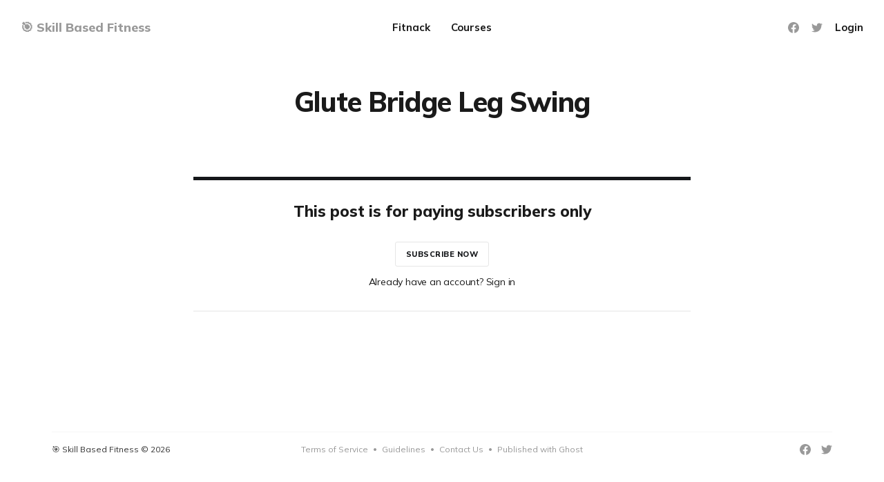

--- FILE ---
content_type: text/html; charset=utf-8
request_url: https://www.skillbasedfitness.com/glute-bridge-leg-swing/
body_size: 4382
content:
<!DOCTYPE html>
<html lang="en">

<head>
    <meta charset="utf-8">
    <meta name="viewport" content="width=device-width, initial-scale=1">
    <title>Glute Bridge Leg Swing</title>

    <link rel="preconnect" href="https://fonts.gstatic.com">
    <link rel="stylesheet" href="https://fonts.googleapis.com/css2?family=Mulish:ital,wght@0,400;0,700;0,800;1,400;1,700&family=Lora:ital,wght@0,400;0,700;1,400;1,700&display=swap">

    <link rel="stylesheet" href="https://www.skillbasedfitness.com/assets/built/screen.css?v=2609b0806d">

    <link rel="icon" href="https://www.skillbasedfitness.com/content/images/2021/12/HighResImageLogoOnly144px.ico" type="image/x-icon">
    <link rel="canonical" href="https://www.skillbasedfitness.com/glute-bridge-leg-swing/">
    <meta name="referrer" content="no-referrer-when-downgrade">
    
    <meta property="og:site_name" content="🎯 Skill Based Fitness">
    <meta property="og:type" content="website">
    <meta property="og:title" content="Glute Bridge Leg Swing">
    <meta property="og:description" content="Increase your Physical Intelligence and Quality of Life!">
    <meta property="og:url" content="https://www.skillbasedfitness.com/glute-bridge-leg-swing/">
    <meta property="article:published_time" content="2019-07-28T21:16:19.000Z">
    <meta property="article:modified_time" content="2020-04-21T17:57:43.000Z">
    <meta property="article:tag" content="Glutes">
    <meta property="article:tag" content="Warm-Up">
    <meta property="article:tag" content="Posterior Chain">
    <meta property="article:tag" content="Anti-Rotation">
    
    <meta property="article:publisher" content="https://www.facebook.com/groups/skillbasedfitness">
    <meta name="twitter:card" content="summary">
    <meta name="twitter:title" content="Glute Bridge Leg Swing">
    <meta name="twitter:description" content="Increase your Physical Intelligence and Quality of Life!">
    <meta name="twitter:url" content="https://www.skillbasedfitness.com/glute-bridge-leg-swing/">
    <meta name="twitter:label1" content="Written by">
    <meta name="twitter:data1" content="Darren Beattie">
    <meta name="twitter:label2" content="Filed under">
    <meta name="twitter:data2" content="Glutes, Warm-Up, Posterior Chain, Anti-Rotation">
    <meta name="twitter:site" content="@darren_beattie">
    
    <script type="application/ld+json">
{
    "@context": "https://schema.org",
    "@type": "Article",
    "publisher": {
        "@type": "Organization",
        "name": "🎯 Skill Based Fitness",
        "url": "https://www.skillbasedfitness.com/",
        "logo": {
            "@type": "ImageObject",
            "url": "https://www.skillbasedfitness.com/content/images/2021/12/HighResImageLogoOnly144px.ico",
            "width": 60,
            "height": 60
        }
    },
    "author": {
        "@type": "Person",
        "name": "Darren Beattie",
        "image": {
            "@type": "ImageObject",
            "url": "//www.gravatar.com/avatar/3bb3ec1c99637f2a78888a9bea711ee2?s=250&d=mm&r=x",
            "width": 250,
            "height": 250
        },
        "url": "https://www.skillbasedfitness.com/author/darren/",
        "sameAs": []
    },
    "headline": "Glute Bridge Leg Swing",
    "url": "https://www.skillbasedfitness.com/glute-bridge-leg-swing/",
    "datePublished": "2019-07-28T21:16:19.000Z",
    "dateModified": "2020-04-21T17:57:43.000Z",
    "keywords": "Glutes, Warm-Up, Posterior Chain, Anti-Rotation",
    "mainEntityOfPage": "https://www.skillbasedfitness.com/glute-bridge-leg-swing/"
}
    </script>

    <meta name="generator" content="Ghost 6.13">
    <link rel="alternate" type="application/rss+xml" title="🎯 Skill Based Fitness" href="https://www.skillbasedfitness.com/rss/">
    <script defer src="https://cdn.jsdelivr.net/ghost/portal@~2.56/umd/portal.min.js" data-i18n="true" data-ghost="https://www.skillbasedfitness.com/" data-key="20de1da9968a33b9ff6a9ef306" data-api="https://skill-based-fitness.ghost.io/ghost/api/content/" data-locale="en" crossorigin="anonymous"></script><style id="gh-members-styles">.gh-post-upgrade-cta-content,
.gh-post-upgrade-cta {
    display: flex;
    flex-direction: column;
    align-items: center;
    font-family: -apple-system, BlinkMacSystemFont, 'Segoe UI', Roboto, Oxygen, Ubuntu, Cantarell, 'Open Sans', 'Helvetica Neue', sans-serif;
    text-align: center;
    width: 100%;
    color: #ffffff;
    font-size: 16px;
}

.gh-post-upgrade-cta-content {
    border-radius: 8px;
    padding: 40px 4vw;
}

.gh-post-upgrade-cta h2 {
    color: #ffffff;
    font-size: 28px;
    letter-spacing: -0.2px;
    margin: 0;
    padding: 0;
}

.gh-post-upgrade-cta p {
    margin: 20px 0 0;
    padding: 0;
}

.gh-post-upgrade-cta small {
    font-size: 16px;
    letter-spacing: -0.2px;
}

.gh-post-upgrade-cta a {
    color: #ffffff;
    cursor: pointer;
    font-weight: 500;
    box-shadow: none;
    text-decoration: underline;
}

.gh-post-upgrade-cta a:hover {
    color: #ffffff;
    opacity: 0.8;
    box-shadow: none;
    text-decoration: underline;
}

.gh-post-upgrade-cta a.gh-btn {
    display: block;
    background: #ffffff;
    text-decoration: none;
    margin: 28px 0 0;
    padding: 8px 18px;
    border-radius: 4px;
    font-size: 16px;
    font-weight: 600;
}

.gh-post-upgrade-cta a.gh-btn:hover {
    opacity: 0.92;
}</style><script async src="https://js.stripe.com/v3/"></script>
    <script defer src="https://cdn.jsdelivr.net/ghost/sodo-search@~1.8/umd/sodo-search.min.js" data-key="20de1da9968a33b9ff6a9ef306" data-styles="https://cdn.jsdelivr.net/ghost/sodo-search@~1.8/umd/main.css" data-sodo-search="https://skill-based-fitness.ghost.io/" data-locale="en" crossorigin="anonymous"></script>
    
    <link href="https://www.skillbasedfitness.com/webmentions/receive/" rel="webmention">
    <script defer src="/public/cards.min.js?v=2609b0806d"></script>
    <link rel="stylesheet" type="text/css" href="/public/cards.min.css?v=2609b0806d">
    <script defer src="/public/member-attribution.min.js?v=2609b0806d"></script><style>:root {--ghost-accent-color: #15171A;}</style>
    <!-- Google tag (gtag.js) -->
<script async src="https://www.googletagmanager.com/gtag/js?id=UA-26051369-5"></script>
<script>
  window.dataLayer = window.dataLayer || [];
  function gtag(){dataLayer.push(arguments);}
  gtag('js', new Date());

  gtag('config', 'UA-26051369-5');
</script>

<!-- Table of Contents [TocBot] link tag -->
<link rel="stylesheet" href="https://cdnjs.cloudflare.com/ajax/libs/tocbot/4.12.2/tocbot.css" />
</head>

<body class="page-template page-glute-bridge-leg-swing tag-glutes tag-warm-up tag-posterior-chain tag-anti-rotation">
    <div class="site">
        <header id="site-header" class="site-header">
    <div class="header-inner">
        <div class="header-brand">
            <a class="logo" href="https://www.skillbasedfitness.com">
                    <span class="logo-text">🎯 Skill Based Fitness</span>
            </a>

            <div class="burger">
                <div class="burger-bar"></div>
                <div class="burger-bar"></div>
            </div>
        </div>

        <nav class="header-nav">
                        <a class="menu-item menu-item-fitnack" href="https://www.skillbasedfitness.com/fitnack-custom-coaching/">Fitnack</a>
        <a class="menu-item menu-item-courses" href="https://www.skillbasedfitness.com/courses/">Courses</a>

        </nav>

        <div class="header-actions">
            <div class="social">
                    <a class="social-item social-item-facebook"
                        href="https://www.facebook.com/groups/skillbasedfitness" target="_blank"
                        rel="noopener noreferrer" aria-label="Facebook">
                        <svg class="icon" viewBox="0 0 24 24" xmlns="http://www.w3.org/2000/svg"><path d="M23.9981 11.9991C23.9981 5.37216 18.626 0 11.9991 0C5.37216 0 0 5.37216 0 11.9991C0 17.9882 4.38789 22.9522 10.1242 23.8524V15.4676H7.07758V11.9991H10.1242V9.35553C10.1242 6.34826 11.9156 4.68714 14.6564 4.68714C15.9692 4.68714 17.3424 4.92149 17.3424 4.92149V7.87439H15.8294C14.3388 7.87439 13.8739 8.79933 13.8739 9.74824V11.9991H17.2018L16.6698 15.4676H13.8739V23.8524C19.6103 22.9522 23.9981 17.9882 23.9981 11.9991Z"/></svg>                    </a>

                    <a class="social-item social-item-twitter"
                        href="https://x.com/darren_beattie" target="_blank"
                        rel="noopener noreferrer" aria-label="Twitter">
                        <svg class="icon" viewBox="0 0 24 24" xmlns="http://www.w3.org/2000/svg"><path d="M23.954 4.569c-.885.389-1.83.654-2.825.775 1.014-.611 1.794-1.574 2.163-2.723-.951.555-2.005.959-3.127 1.184-.896-.959-2.173-1.559-3.591-1.559-2.717 0-4.92 2.203-4.92 4.917 0 .39.045.765.127 1.124C7.691 8.094 4.066 6.13 1.64 3.161c-.427.722-.666 1.561-.666 2.475 0 1.71.87 3.213 2.188 4.096-.807-.026-1.566-.248-2.228-.616v.061c0 2.385 1.693 4.374 3.946 4.827-.413.111-.849.171-1.296.171-.314 0-.615-.03-.916-.086.631 1.953 2.445 3.377 4.604 3.417-1.68 1.319-3.809 2.105-6.102 2.105-.39 0-.779-.023-1.17-.067 2.189 1.394 4.768 2.209 7.557 2.209 9.054 0 13.999-7.496 13.999-13.986 0-.209 0-.42-.015-.63.961-.689 1.8-1.56 2.46-2.548l-.047-.02z"/></svg>                    </a>
            </div>

                <button class="button-text menu-item members-login" data-portal="signin">Login</button>
        </div>
    </div>
</header>

        <div class="site-content">
            
<div class="content-area">
    <main class="site-main">
            <article class="single post tag-glutes tag-warm-up tag-posterior-chain tag-anti-rotation no-image">
    <header class="single-header kg-canvas">

        <h1 class="single-title">Glute Bridge Leg Swing</h1>


    </header>

    <div class="single-content gh-content kg-canvas">
        

<section class="single-cta">
        <h2 class="single-cta-title">This post is for paying subscribers only</h2>
        <button class="button single-cta-button" data-portal="signup">Subscribe now</button>
        <br>
        <button class="button-text single-cta-footer" data-portal="signin">Already have an account? Sign in</button>
</section>
    </div>

</article>    </main>
</div>


        </div>

        <footer class="site-footer container">
    <div class="footer-inner">
        <div class="footer-left">
            <div class="copyright">
                🎯 Skill Based Fitness © 2026
            </div>
        </div>

        <nav class="footer-nav">
                    <a class="menu-item menu-item-terms-of-service" href="https://www.skillbasedfitness.com/tos/">Terms of Service</a>
        <span class="sep">•</span>
        <a class="menu-item menu-item-guidelines" href="https://www.skillbasedfitness.com/guidelines/">Guidelines</a>
        <span class="sep">•</span>
        <a class="menu-item menu-item-contact-us" href="https://www.skillbasedfitness.com/contact/">Contact Us</a>
        <span class="sep">•</span>

            <a class="menu-item badge" href="https://ghost.org/" target="_blank" rel="noopener noreferrer">Published with Ghost</a>
        </nav>

        <div class="footer-right">
            <div class="social">
                    <a class="social-item social-item-facebook"
                        href="https://www.facebook.com/groups/skillbasedfitness" target="_blank"
                        rel="noopener noreferrer" aria-label="Facebook">
                        <svg class="icon" viewBox="0 0 24 24" xmlns="http://www.w3.org/2000/svg"><path d="M23.9981 11.9991C23.9981 5.37216 18.626 0 11.9991 0C5.37216 0 0 5.37216 0 11.9991C0 17.9882 4.38789 22.9522 10.1242 23.8524V15.4676H7.07758V11.9991H10.1242V9.35553C10.1242 6.34826 11.9156 4.68714 14.6564 4.68714C15.9692 4.68714 17.3424 4.92149 17.3424 4.92149V7.87439H15.8294C14.3388 7.87439 13.8739 8.79933 13.8739 9.74824V11.9991H17.2018L16.6698 15.4676H13.8739V23.8524C19.6103 22.9522 23.9981 17.9882 23.9981 11.9991Z"/></svg>                    </a>

                    <a class="social-item social-item-twitter"
                        href="https://x.com/darren_beattie" target="_blank"
                        rel="noopener noreferrer" aria-label="Twitter">
                        <svg class="icon" viewBox="0 0 24 24" xmlns="http://www.w3.org/2000/svg"><path d="M23.954 4.569c-.885.389-1.83.654-2.825.775 1.014-.611 1.794-1.574 2.163-2.723-.951.555-2.005.959-3.127 1.184-.896-.959-2.173-1.559-3.591-1.559-2.717 0-4.92 2.203-4.92 4.917 0 .39.045.765.127 1.124C7.691 8.094 4.066 6.13 1.64 3.161c-.427.722-.666 1.561-.666 2.475 0 1.71.87 3.213 2.188 4.096-.807-.026-1.566-.248-2.228-.616v.061c0 2.385 1.693 4.374 3.946 4.827-.413.111-.849.171-1.296.171-.314 0-.615-.03-.916-.086.631 1.953 2.445 3.377 4.604 3.417-1.68 1.319-3.809 2.105-6.102 2.105-.39 0-.779-.023-1.17-.067 2.189 1.394 4.768 2.209 7.557 2.209 9.054 0 13.999-7.496 13.999-13.986 0-.209 0-.42-.015-.63.961-.689 1.8-1.56 2.46-2.548l-.047-.02z"/></svg>                    </a>
            </div>
        </div>
    </div>
</footer>        <!-- Root element of PhotoSwipe. Must have class pswp. -->
<div class="pswp" tabindex="-1" role="dialog" aria-hidden="true">
    <!-- Background of PhotoSwipe.
        It's a separate element as animating opacity is faster than rgba(). -->
    <div class="pswp__bg"></div>

    <!-- Slides wrapper with overflow:hidden. -->
    <div class="pswp__scroll-wrap">
        <!-- Container that holds slides.
          PhotoSwipe keeps only 3 of them in the DOM to save memory.
          Don't modify these 3 pswp__item elements, data is added later on. -->
        <div class="pswp__container">
            <div class="pswp__item"></div>
            <div class="pswp__item"></div>
            <div class="pswp__item"></div>
        </div>

        <!-- Default (PhotoSwipeUI_Default) interface on top of sliding area. Can be changed. -->
        <div class="pswp__ui pswp__ui--hidden">
            <div class="pswp__top-bar">
                <!--  Controls are self-explanatory. Order can be changed. -->
                <div class="pswp__counter"></div>

                <button class="pswp__button pswp__button--close" title="Close (Esc)"></button>
                <button class="pswp__button pswp__button--share" title="Share"></button>
                <button class="pswp__button pswp__button--fs" title="Toggle fullscreen"></button>
                <button class="pswp__button pswp__button--zoom" title="Zoom in/out"></button>

                <!-- Preloader demo https://codepen.io/dimsemenov/pen/yyBWoR -->
                <!-- element will get class pswp__preloader--active when preloader is running -->
                <div class="pswp__preloader">
                    <div class="pswp__preloader__icn">
                        <div class="pswp__preloader__cut">
                            <div class="pswp__preloader__donut"></div>
                        </div>
                    </div>
                </div>
            </div>

            <div class="pswp__share-modal pswp__share-modal--hidden pswp__single-tap">
                <div class="pswp__share-tooltip"></div>
            </div>

            <button class="pswp__button pswp__button--arrow--left" title="Previous (arrow left)"></button>
            <button class="pswp__button pswp__button--arrow--right" title="Next (arrow right)"></button>

            <div class="pswp__caption">
                <div class="pswp__caption__center"></div>
            </div>
        </div>
    </div>
</div>    </div>

    <script>
        if (document.body.classList.contains('with-full-cover') && (/Android|webOS|iPhone|iPad|iPod|BlackBerry/i.test(navigator.platform))) {
            document.getElementsByClassName('cover')[0].style.height = window.innerHeight + 'px';
        }
    </script>

    <script src="https://www.skillbasedfitness.com/assets/built/main.min.js?v=2609b0806d"></script>

    <!--
<style>
    .site-footer{
    background: #331e36
    }
</style>
-->

<!-- Table of Contents [TocBot] script tag -->
<script src="https://cdnjs.cloudflare.com/ajax/libs/tocbot/4.12.2/tocbot.min.js"></script>

<script>
    tocbot.init({
        tocSelector: '.toc',
        contentSelector: '.post-content',
        hasInnerContainers: true
    });
</script>
</body>

</html>